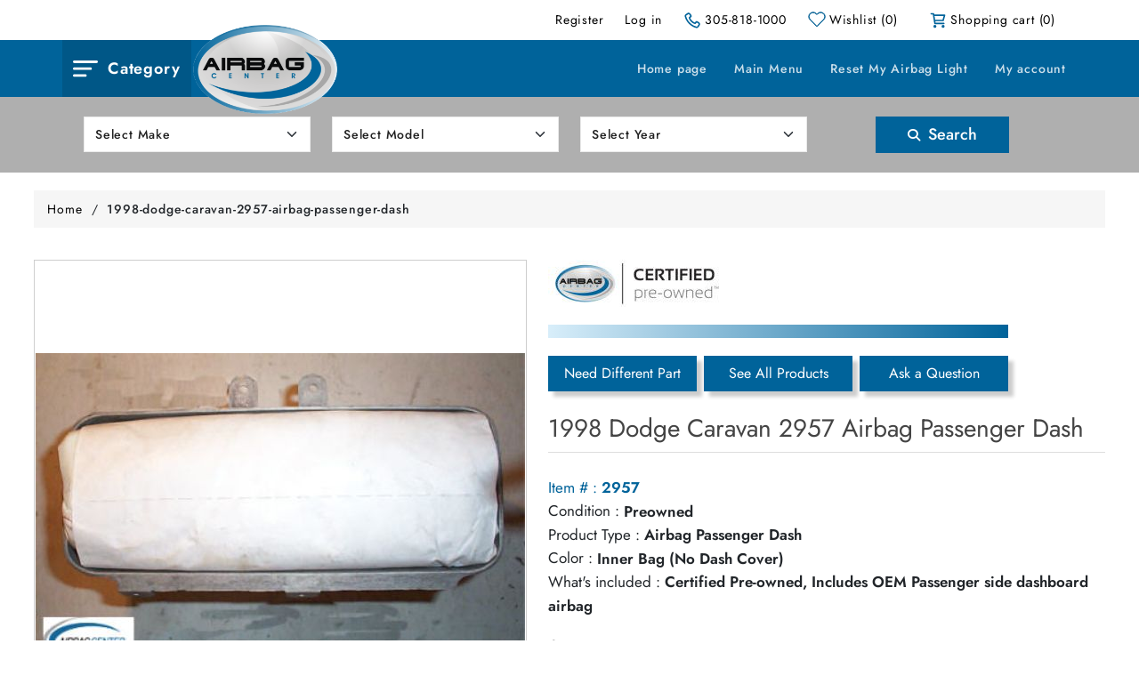

--- FILE ---
content_type: text/html; charset=utf-8
request_url: https://www.airbagcenter.com/1998-dodge-caravan-2957-airbag-passenger-dash
body_size: 11033
content:
<!DOCTYPE html><html lang=en dir=ltr class=html-product-details-page><head><title>1998 Dodge Caravan 2957 Airbag Passenger Dash | Airbag Center</title><meta charset=UTF-8><meta name=description content="Quality inspected, undeployed 1998 Dodge Caravan 2957 Airbag Passenger Dash from the world's largest used airbag distributor."><meta name=keywords content="SRS car airbags for sale,used car airbag replacement parts,airbag light resets,car,airbags,air bags,air bag,airbag,replacement,used,car airbags,car air bags,car airbag,car air bag,airbag replacement,air bag replacement,replacement airbag,replacement air bag"><meta name=generator content=nopCommerce><meta name=viewport content="width=device-width, initial-scale=1"><meta property=og:type content=product><meta property=og:title content="1998 Dodge Caravan 2957 Airbag Passenger Dash"><meta property=og:description content="Fix it right, with an undeployed 1998 Dodge Caravan 2957 Airbag Passenger Dash from the world's largest used airbag distributor."><meta property=og:image content=https://www.airbagcenter.com/images/thumbs/0153032_550.jpeg><meta property=og:image:url content=https://www.airbagcenter.com/images/thumbs/0153032_550.jpeg><meta property=og:url content=https://www.airbagcenter.com/1998-dodge-caravan-2957-airbag-passenger-dash><meta property=og:site_name content="AirBag Center"><meta property=twitter:card content=summary><meta property=twitter:site content="AirBag Center"><meta property=twitter:title content="1998 Dodge Caravan 2957 Airbag Passenger Dash"><meta property=twitter:description content="Fix it right, with an undeployed 1998 Dodge Caravan 2957 Airbag Passenger Dash from the world's largest used airbag distributor."><meta property=twitter:image content=https://www.airbagcenter.com/images/thumbs/0153032_550.jpeg><meta property=twitter:url content=https://www.airbagcenter.com/1998-dodge-caravan-2957-airbag-passenger-dash><link rel=stylesheet href="https://airbagcenter.b-cdn.net/css/glogarfm6cudtihkrkyjxq.styles.css?v=LmAwPb1Mf4ylAlHEx8iiGwbJORY"><script type=application/ld+json>{"@context":"http://schema.org/","@type":"Product","name":"1998 Dodge Caravan 2957 Airbag Passenger Dash","sku":"2957","productID":"2957","brand":{"@type":"Brand","name":"Airbag Center"},"mpn":"2957","offers":{"@type":"Offer","price":"175.00","priceValidUntil":"2027-01-26","priceCurrency":"USD","url":"https://www.airbagcenter.com/1998-dodge-caravan-2957-airbag-passenger-dash","itemCondition":"https://schema.org/NewCondition","availability":"http://schema.org/InStock","seller":{"@type":"Organization","name":"AirBag Center","url":"https://www.airbagcenter.com/","logo":"https://www.airbagcenter.com/images/thumbs/0161085.png"}}}</script><script async src=https://airbagcenter.b-cdn.net/Plugins/FoxNetSoft.GoogleAnalytics4/Scripts/GoogleAnalytics4.js></script><style>.order-append{display:none}</style></head><body><input name=__RequestVerificationToken type=hidden value=CfDJ8Cn8DjQE7x1CmWNqqOy0ri0zcALCbtjoCzlTG8aOXqxgVEe2mF_RJylwxltVucZwMl8dZYXTvH6rqn9UV_XwYy5IENAGT_MxFncoxEdh83wrg10YuQmGdqiSI4BetsgRizabBcBfM8oi2cN6c6FM0Ns><noscript><img height=1 width=1 style=display:none src="https://www.facebook.com/tr?id=1027951215775398%&amp;ev=PageView&amp;noscript=1"></noscript><noscript><iframe src="https://www.googletagmanager.com/ns.html?id=GTM-MJ4X876N" height=0 width=0 style=display:none;visibility:hidden></iframe></noscript><div class=ajax-loading-block-window style=display:none></div><div id=dialog-notifications-success role=status aria-live=polite aria-atomic=true title=Notification style=display:none></div><div id=dialog-notifications-error role=alert aria-live=assertive aria-atomic=true title=Error style=display:none></div><div id=dialog-notifications-warning role=alert aria-live=assertive aria-atomic=true title=Warning style=display:none></div><div id=bar-notification class=bar-notification-container role=status aria-live=polite aria-atomic=true data-close=Close></div><div class=master-wrapper-page><div class=scrolleup-master-wrapper-page><div class=header><div class=container><a class=skip href=#main>Skip navigation</a><div class=header-upper><div class=header-selectors-wrapper></div><div class=header-links-wrapper><div class=header-links><div class="dropdown mobile-dropdown"><a href=javascript: class=ico-login><i class=icon-user-outline></i>Log in<span></span></a><ul class=user-dropdown><li><a href="/login?returnUrl=%2F1998-dodge-caravan-2957-airbag-passenger-dash" class=ico-register>Register</a></li><li><a href="/login?returnUrl=%2F1998-dodge-caravan-2957-airbag-passenger-dash" class=ico-login>Log in</a></li></ul></div><ul><li class=not-mobile><a href="/login?returnUrl=%2F1998-dodge-caravan-2957-airbag-passenger-dash" class=ico-register>Register</a></li><li class=not-mobile><a href="/login?returnUrl=%2F1998-dodge-caravan-2957-airbag-passenger-dash" class=ico-login>Log in</a></li><li><a href=tel:305-818-1000 class=ico-phone>305-818-1000</a></li><li><a href=/wishlist aria-label=wishlist class=ico-wishlist><span class=wishlist-label>Wishlist</span> <span class=wishlist-qty>(0)</span></a></li><li class=topcartlink><a href=/cart aria-label=cart class=ico-cart><span class=cart-label>Shopping cart</span> <span class=cart-qty>(0)</span></a></li></ul></div><div class=flyout-cart><div class=mini-shopping-cart><div class=count>You have no items in your shopping cart.</div></div></div></div></div></div><div class=header-lower><div class=container><div class=category-menu><a class="btn btn-category" data-bs-toggle=offcanvas href=#offcanvasExample role=button aria-controls=offcanvasExample>Category</a><div class="offcanvas offcanvas-start" tabindex=-1 id=offcanvasExample aria-labelledby=offcanvasExampleLabel><div class=offcanvas-header><h5 class=offcanvas-title id=offcanvasExampleLabel>Airbag Center</h5><button type=button class=btn-close data-bs-dismiss=offcanvas aria-label=Close></button></div><div class="offcanvas-body p-0"><ul class="mb-0 p-0"><li><a href="/" class=home>Home page</a></li><li class=menu-hasdropdown><label title="Airbag ProductTypes"><span class=menu-title>Airbag ProductTypes</span> <span class=downarrow></span></label><div class="sublist-toggle dropdown rotate"></div><ul class="sublist first-level"><li><a href=/seat-belt-pretensioners>123 SRS Seat Belt Tensioners</a></li><li><a href=/airbag>Airbag</a></li><li><a href=/airbag-clock-spring>Airbag Clock Spring</a></li><li><a href=/airbag-diagnostic-module>Airbag Diagnostic Module</a></li><li><a href=/knee-bolster-airbags>Knee Bolster Airbags</a></li><li><a href=/passenger-dash-airbag>Passenger Dash Airbag</a></li><li><a href=/seat-curtain-airbags>Seat &amp; Curtain Airbags</a></li><li><a href=/steering-wheel-airbag>Steering Wheel Airbag</a></li></ul></li><li class=menu-hasdropdown><label title="Search For Your Vehicle"><span class=menu-title>Search For Your Vehicle</span> <span class=downarrow></span></label><div class="sublist-toggle dropdown rotate"></div><ul class="sublist first-level"><li><a href=/acura-srs-airbags-for-sale>Acura SRS Airbags For Sale</a></li><li><a href=/bmw-airbags>BMW Airbags</a></li><li><a href=/buick-srs-airbags-for-sale>Buick SRS Airbags For Sale</a></li><li><a href=/airbags-chevy>Chevy Airbags</a></li><li><a href=/dodge-airbags>Dodge Airbags</a></li><li><a href=/ford-airbags>Ford Airbags</a></li><li><a href=/gm-airbags>GM Airbags</a></li><li><a href=/honda-accord-airbags>Honda Accord Airbags</a></li><li><a href=/honda-airbags>Honda Airbags</a></li><li><a href=/hyundai-airbags>Hyundai Airbags</a></li><li><a href=/jeep-airbags>Jeep Airbags</a></li><li><a href=/kia-airbags>Kia Airbags</a></li><li><a href=/mazda-airbags>Mazda Airbags</a></li><li><a href=/mercedes-airbags>Mercedes Airbags</a></li><li><a href=/nissan-airbags>Nissan Airbags</a></li><li><a href=/nissan-altima-airbags>Nissan Altima Airbags</a></li><li><a href=/subaru-airbags>Subaru Airbags</a></li><li><a href=/toyota-airbags>Toyota Airbags</a></li></ul></li><li class=menu-hasdropdown><label title="Airbag Services"><span class=menu-title>Airbag Services</span> <span class=downarrow></span></label><div class="sublist-toggle dropdown rotate"></div><ul class="sublist first-level"><li><a href=/airbags-install-and-repair>Airbags Install and Repair</a></li><li><a href=/car-airbag-replacement>Car Airbag Replacement</a></li><li><a href=/car-airbags-for-sale>Car Airbags For Sale</a></li><li><a href=/reset-my-airbag-light>Reset My Airbag Light</a></li></ul></li><li class=menu-hasdropdown><label title="Frequently Ask Questions"><span class=menu-title>Frequently Ask Questions</span> <span class=downarrow></span></label><div class="sublist-toggle dropdown rotate"></div><ul class="sublist first-level"><li><a href=/my-airbag-light-is-on>123 SRS Airbag Light is on</a></li><li><a href=/buy-used-srs-airbags>Buy Used SRS Airbags</a></li><li><a href=/airbags-faqs>FAQ About Airbags</a></li></ul></li><li class=menu-hasdropdown><label title="Airbag Information"><span class=menu-title>Airbag Information</span> <span class=downarrow></span></label><div class="sublist-toggle dropdown rotate"></div><ul class="sublist first-level"><li><a href=/airbag-discounts-and-coupons>Airbag Center Coupon</a></li><li><a href=/cost-of-replacing-airbags-for-your-car>Airbag Cost</a></li><li><a href=/latest-airbag-safety-news>Airbag Safety News</a></li><li><a href=/airbag-terminology>Airbag Terminology</a></li><li><a href=/can-airbags-be-replaced>Can Airbags Be Replaced</a></li><li><a href=/srs-car-airbags>Car Airbags</a></li><li><a href=/popular-links>Links</a></li><li><a href=/airbag-for-sale>Used Airbag For Sale</a></li></ul></li><li class=menu-hasdropdown><label title="Company Information"><span class=menu-title>Company Information</span> <span class=downarrow></span></label><div class="sublist-toggle dropdown rotate"></div><ul class="sublist first-level"><li><a href=/merchandise-return-policy>30 Day Return Policy</a></li><li><a href=/about-us>AboutUs</a></li><li><a href=/contactus-2>ContactUs</a></li><li><a href=/airbag-center-terms-and-condition>Terms and Condition</a></li></ul></li><li class=menu-hasdropdown><label title="Airbag Quality"><span class=menu-title>Airbag Quality</span> <span class=downarrow></span></label><div class="sublist-toggle dropdown rotate"></div><ul class="sublist first-level"><li><a href=/affordable-srs-used-airbags-replacement-parts>Affordable Airbags</a></li><li><a href=/airbag-certification>Pre-own Certification Airbags</a></li></ul></li><li class=menu-hasdropdown><label title="Airbags For Testing"><span class=menu-title>Airbags For Testing</span> <span class=downarrow></span></label><div class="sublist-toggle dropdown rotate"></div><ul class="sublist first-level"><li><a href=/airbag-dismantling-analyzing-services>Airbag Patent Testing</a></li></ul></li></ul></div></div></div><div class="top-menu mobile"><div class=category-menu><a class=menu-toggle data-bs-toggle=offcanvas href=#offcanvasRight role=button aria-controls=offcanvasRight><i class="fa fa-bars"></i></a><div class="offcanvas offcanvas-end" tabindex=-1 id=offcanvasRight aria-labelledby=offcanvasRightLabel><div class=offcanvas-header><h5 class=offcanvas-title id=offcanvasRightLabel>Airbag Center</h5><button type=button class=btn-close data-bs-dismiss=offcanvas aria-label=Close></button></div><div class="offcanvas-body p-0"><ul class="mb-0 p-0"><li><a href="/" class=home>Home page</a></li><li class=menu-hasdropdown><label title="Airbag ProductTypes"><span class=menu-title>Airbag ProductTypes</span> <span class=downarrow></span></label><div class="sublist-toggle dropdown rotate"></div><ul class="sublist first-level"><li><a href=/seat-belt-pretensioners>123 SRS Seat Belt Tensioners</a></li><li><a href=/airbag>Airbag</a></li><li><a href=/airbag-clock-spring>Airbag Clock Spring</a></li><li><a href=/airbag-diagnostic-module>Airbag Diagnostic Module</a></li><li><a href=/knee-bolster-airbags>Knee Bolster Airbags</a></li><li><a href=/passenger-dash-airbag>Passenger Dash Airbag</a></li><li><a href=/seat-curtain-airbags>Seat &amp; Curtain Airbags</a></li><li><a href=/steering-wheel-airbag>Steering Wheel Airbag</a></li></ul></li><li class=menu-hasdropdown><label title="Search For Your Vehicle"><span class=menu-title>Search For Your Vehicle</span> <span class=downarrow></span></label><div class="sublist-toggle dropdown rotate"></div><ul class="sublist first-level"><li><a href=/acura-srs-airbags-for-sale>Acura SRS Airbags For Sale</a></li><li><a href=/bmw-airbags>BMW Airbags</a></li><li><a href=/buick-srs-airbags-for-sale>Buick SRS Airbags For Sale</a></li><li><a href=/airbags-chevy>Chevy Airbags</a></li><li><a href=/dodge-airbags>Dodge Airbags</a></li><li><a href=/ford-airbags>Ford Airbags</a></li><li><a href=/gm-airbags>GM Airbags</a></li><li><a href=/honda-accord-airbags>Honda Accord Airbags</a></li><li><a href=/honda-airbags>Honda Airbags</a></li><li><a href=/hyundai-airbags>Hyundai Airbags</a></li><li><a href=/jeep-airbags>Jeep Airbags</a></li><li><a href=/kia-airbags>Kia Airbags</a></li><li><a href=/mazda-airbags>Mazda Airbags</a></li><li><a href=/mercedes-airbags>Mercedes Airbags</a></li><li><a href=/nissan-airbags>Nissan Airbags</a></li><li><a href=/nissan-altima-airbags>Nissan Altima Airbags</a></li><li><a href=/subaru-airbags>Subaru Airbags</a></li><li><a href=/toyota-airbags>Toyota Airbags</a></li></ul></li><li class=menu-hasdropdown><label title="Airbag Services"><span class=menu-title>Airbag Services</span> <span class=downarrow></span></label><div class="sublist-toggle dropdown rotate"></div><ul class="sublist first-level"><li><a href=/airbags-install-and-repair>Airbags Install and Repair</a></li><li><a href=/car-airbag-replacement>Car Airbag Replacement</a></li><li><a href=/car-airbags-for-sale>Car Airbags For Sale</a></li><li><a href=/reset-my-airbag-light>Reset My Airbag Light</a></li></ul></li><li class=menu-hasdropdown><label title="Frequently Ask Questions"><span class=menu-title>Frequently Ask Questions</span> <span class=downarrow></span></label><div class="sublist-toggle dropdown rotate"></div><ul class="sublist first-level"><li><a href=/my-airbag-light-is-on>123 SRS Airbag Light is on</a></li><li><a href=/buy-used-srs-airbags>Buy Used SRS Airbags</a></li><li><a href=/airbags-faqs>FAQ About Airbags</a></li></ul></li><li class=menu-hasdropdown><label title="Airbag Information"><span class=menu-title>Airbag Information</span> <span class=downarrow></span></label><div class="sublist-toggle dropdown rotate"></div><ul class="sublist first-level"><li><a href=/airbag-discounts-and-coupons>Airbag Center Coupon</a></li><li><a href=/cost-of-replacing-airbags-for-your-car>Airbag Cost</a></li><li><a href=/latest-airbag-safety-news>Airbag Safety News</a></li><li><a href=/airbag-terminology>Airbag Terminology</a></li><li><a href=/can-airbags-be-replaced>Can Airbags Be Replaced</a></li><li><a href=/srs-car-airbags>Car Airbags</a></li><li><a href=/popular-links>Links</a></li><li><a href=/airbag-for-sale>Used Airbag For Sale</a></li></ul></li><li class=menu-hasdropdown><label title="Company Information"><span class=menu-title>Company Information</span> <span class=downarrow></span></label><div class="sublist-toggle dropdown rotate"></div><ul class="sublist first-level"><li><a href=/merchandise-return-policy>30 Day Return Policy</a></li><li><a href=/about-us>AboutUs</a></li><li><a href=/contactus-2>ContactUs</a></li><li><a href=/airbag-center-terms-and-condition>Terms and Condition</a></li></ul></li><li class=menu-hasdropdown><label title="Airbag Quality"><span class=menu-title>Airbag Quality</span> <span class=downarrow></span></label><div class="sublist-toggle dropdown rotate"></div><ul class="sublist first-level"><li><a href=/affordable-srs-used-airbags-replacement-parts>Affordable Airbags</a></li><li><a href=/airbag-certification>Pre-own Certification Airbags</a></li></ul></li><li class=menu-hasdropdown><label title="Airbags For Testing"><span class=menu-title>Airbags For Testing</span> <span class=downarrow></span></label><div class="sublist-toggle dropdown rotate"></div><ul class="sublist first-level"><li><a href=/airbag-dismantling-analyzing-services>Airbag Patent Testing</a></li></ul></li><li><a href=/mainmenu>Main Menu</a></li><li><a href=/reset-my-airbag-light>Reset My Airbag Light</a></li><li><a href=/customer/info>My account</a></li></ul></div></div></div></div><div class=header-logo><a href="/"><img alt="AirBag Center" height=100 width=100 src=https://airbagcenter.b-cdn.net/images/thumbs/0161085.png></a></div><div class="header-upper header-upper-mobile"><div class=header-links-wrapper><div class=header-links><div class="dropdown mobile-dropdown"><a href=javascript: class=ico-login><i class=icon-user-outline></i>Log in<span></span></a><ul class=user-dropdown><li><a href="/login?returnUrl=%2F1998-dodge-caravan-2957-airbag-passenger-dash" class=ico-register>Register</a></li><li><a href="/login?returnUrl=%2F1998-dodge-caravan-2957-airbag-passenger-dash" class=ico-login>Log in</a></li></ul></div><ul><li class=not-mobile><a href="/login?returnUrl=%2F1998-dodge-caravan-2957-airbag-passenger-dash" class=ico-register>Register</a></li><li class=not-mobile><a href="/login?returnUrl=%2F1998-dodge-caravan-2957-airbag-passenger-dash" class=ico-login>Log in</a></li><li><a href=tel:305-818-1000 class=ico-phone>305-818-1000</a></li><li><a href=/wishlist aria-label=wishlist class=ico-wishlist><span class=wishlist-label>Wishlist</span> <span class=wishlist-qty>(0)</span></a></li><li class=topcartlink><a href=/cart aria-label=cart class=ico-cart><span class=cart-label>Shopping cart</span> <span class=cart-qty>(0)</span></a></li></ul></div><div class=flyout-cart><div class=mini-shopping-cart><div class=count>You have no items in your shopping cart.</div></div></div></div></div><div class=header-menu><ul class="top-menu notmobile mb-0"><li><a href="/">Home page</a></li><li><a href=/mainmenu>Main Menu</a></li><li><a href=/reset-my-airbag-light>Reset My Airbag Light</a></li><li><a href=/customer/info>My account</a></li></ul></div></div></div></div><div class=mobile-view></div><div class=top-section><div class=search-section><div class=container><form id=frmSearch action=/search method=post><input type=hidden data-val=true data-val-required="The IsResetModule field is required." id=IsResetModule name=IsResetModule value=False><div class=container><div class=row><div class=col-md-3><select aria-label=SeMakeId class="search-text form-select form-control" data-val=true data-val-required="The SeMakeId field is required." id=SeMakeId name=SeMakeId><option selected value=0>Select Make</option><option value=13>Acura</option><option value=62>Alfa</option><option value=72>Aston</option><option value=16>Audi</option><option value=8>BMW</option><option value=18>Buick</option><option value=19>Cadillac</option><option value=55>Chevrolet</option><option value=3>Chrysler</option><option value=20>Daewoo</option><option value=4>Dodge</option><option value=23>Eagle</option><option value=63>Fiat</option><option value=1>Ford</option><option value=70>Genesis</option><option value=25>Geo</option><option value=26>GMC</option><option value=56>Honda</option><option value=59>Hummer</option><option value=27>Hyundai</option><option value=28>Infiniti</option><option value=29>Isuzu</option><option value=30>Jaguar</option><option value=31>Jeep</option><option value=32>Kia</option><option value=57>Land Rover</option><option value=33>Lexus</option><option value=34>Lincoln</option><option value=35>Mazda</option><option value=7>Mercedes</option><option value=36>Mercury</option><option value=39>Mitsubishi</option><option value=6>Nissan</option><option value=40>Oldsmobile</option><option value=42>Plymouth</option><option value=43>Pontiac</option><option value=44>Porsche</option><option value=46>SAAB</option><option value=47>Saturn</option><option value=58>Scion</option><option value=49>Subaru</option><option value=50>Suzuki</option><option value=68>Tesla</option><option value=5>Toyota</option><option value=11>Volvo</option><option value=52>VW</option></select></div><div class=col-md-3><select aria-label=SeModelId class="search-text form-select form-control" data-val=true data-val-required="The SeModelId field is required." id=SeModelId name=SeModelId><option selected value=0>Select Model</option></select></div><div class=col-md-3><select aria-label=YearId class="search-text form-select form-control" data-val=true data-val-required="The YearId field is required." id=YearId name=YearId><option selected value=0>Select Year</option><option value=37>2026</option><option value=36>2025</option><option value=35>2024</option><option value=34>2023</option><option value=33>2022</option><option value=32>2021</option><option value=31>2020</option><option value=30>2019</option><option value=29>2018</option><option value=28>2017</option><option value=27>2016</option><option value=26>2015</option><option value=25>2014</option><option value=24>2013</option><option value=23>2012</option><option value=22>2011</option><option value=21>2010</option><option value=20>2009</option><option value=19>2008</option><option value=18>2007</option><option value=17>2006</option><option value=16>2005</option><option value=15>2004</option><option value=14>2003</option><option value=13>2002</option><option value=12>2001</option><option value=11>2000</option><option value=10>1999</option><option value=9>1998</option><option value=8>1997</option><option value=7>1996</option><option value=6>1995</option><option value=5>1994</option><option value=4>1993</option><option value=3>1992</option><option value=2>1991</option><option value=1>1990</option></select></div><div class="col-md-3 text-center"><button type=button class="btn btn-common" aria-label=Search id=SearchProduct><i class="fa-solid fa-magnifying-glass"></i> Search</button></div></div></div><input name=__RequestVerificationToken type=hidden value=CfDJ8Cn8DjQE7x1CmWNqqOy0ri0zcALCbtjoCzlTG8aOXqxgVEe2mF_RJylwxltVucZwMl8dZYXTvH6rqn9UV_XwYy5IENAGT_MxFncoxEdh83wrg10YuQmGdqiSI4BetsgRizabBcBfM8oi2cN6c6FM0Ns></form></div></div></div></div><div class=master-wrapper-content id=main role=main><div class=master-column-wrapper><div class=breadcrumb><ul><li><a href="/"><span class=m-0>Home</span></a> <span class=delimiter>/</span></li><li><strong class=current-item>1998-dodge-caravan-2957-airbag-passenger-dash</strong> <span id=/1998-dodge-caravan-2957-airbag-passenger-dash></span></li></ul></div><div class=center-1><div class="page product-details-page"><div class=page-body><div data-productid=2957 itemscope itemtype=http://schema.org/Product><div class=product-essential><div class=gallery><div class=picture-gallery><div class=picture><img alt="Picture of 1998-Dodge-Caravan" src=https://airbagcenter.b-cdn.net/images/thumbs/0153032_550.jpeg title="Picture of 1998-Dodge-Caravan" id=main-product-img-2957></div></div></div><div class=overview><div class=row><div class=col-md-10><div class=certified-section><img src=https://airbagcenter.b-cdn.net/Themes/AirbagCenter/Content/images/certified-logo.jpg height=50 width=50 alt=certified><div class=brakline></div><div class="row g-2"><div class=col-sm-4><button type=button class="btn need-different" id=AddDifferentPart>Need Different Part</button></div><div class=col-sm-4><button type=button class="btn all-product" id=SearchAllProduct>See All Products</button></div><div class=col-sm-4><button type=button class="btn ask-question" id=AskProductDetail>Ask a Question</button></div></div></div></div></div><div class=order-append><div class=product-type id=order-append><button type=button class=btn-product-type aria-label=Close><i class="fa-solid fa-xmark"></i></button><div class="row align-items-center py-3"><div class=col-md-auto><img src=https://airbagcenter.b-cdn.net/Themes/AirbagCenter/Content/images/CarCrashIcon.png alt=CarCrashIcon height=51 width=105></div><div class=col-md><div class=product-type-text><span>Did you find everything you're looking for?</span><p>If not, check the items you're looking for and we will send you pricing by email.</p></div></div></div><form method=post id=form-quickquotepage action=/requestaquote><input type=hidden id=hdnmakeid name=hdnmakeid value=4> <input type=hidden id=hdnmodelid name=hdnmodelid value=4> <input type=hidden id=hdnyearid name=hdnyearid value=9> <input type=hidden id=hdnmakename name=hdnmakename value=Dodge> <input type=hidden id=hdnmodelname name=hdnmodelname value=Caravan> <input type=hidden id=hdnyear name=hdnyearname value=1998> <input type=hidden id=productSename name=productSename value=1998-dodge-caravan-2957-airbag-passenger-dash> <input type=hidden id=productId name=productId value=2957><div class=row><div class="col-md-4 mb-3 mb-md-0"><div class=airbag-list-box><p>FRONT AIRBAGS<div class=col-sm-12><input type=checkbox id=23 name=chk-23> <label for=23>Airbag Steering Wheel</label> <input type=text name=txt-23 id=ColorId-23 placeholder=Color class="checkinput airbag-passenger-dash" style=display:none> <span id=TypeColorId-23 style=display:none;font-size:11px><strong>(Type in the color of your Airbag Steering Wheel)</strong></span></div><div class=col-sm-12><input type=checkbox id=24 name=chk-24> <label for=24>Airbag Passenger Dash</label> <input type=text name=txt-24 id=ColorId-24 placeholder=Color class="checkinput airbag-passenger-dash" style=display:none> <span id=TypeColorId-24 style=display:none;font-size:11px><strong>(Type in the color of your Airbag Passenger Dash)</strong></span></div><div class=col-sm-12><input type=checkbox id=25 name=chk-25> <label for=25>Airbag Diagnostic Module</label></div><div class=col-sm-12><input type=checkbox id=42 name=chk-42> <label for=42>Left Side Knee Airbag</label></div><div class=col-sm-12><input type=checkbox id=43 name=chk-43> <label for=43>Right Side Knee Airbag</label></div></p></div></div><div class=col-md-8><p style=font-size:22px;color:#444;font-weight:500;margin-bottom:0>SIDE AIRBAGS<div class="row side-airbag"><table><tr><td style=padding-left:18px><table><tr><td><input type=checkbox id=40 name=chk-40> <label for=40>Left Curtain Airbag</label><tr><td><input type=checkbox id=49 name=chk-49> <label for=49>Left Door Airbag</label><tr><td><input type=checkbox id=38 name=chk-38> <label for=38>Left Front Seat Airbag</label><tr><td><input type=checkbox id=98 name=chk-98> <label for=98>Left Front Seat Inboard Airbag</label><tr><td><input type=checkbox id=96 name=chk-96> <label for=96>Left Rear Door Airbag</label></td></tr></td></tr></td></tr></td></tr></td></tr></table></td><td><table><tr><td><input type=checkbox id=41 name=chk-41> <label for=41>Right Curtain Airbag</label><tr><td><input type=checkbox id=50 name=chk-50> <label for=50>Right Door Airbag</label><tr><td><input type=checkbox id=39 name=chk-39> <label for=39>Right Front Seat Airbag</label><tr><td><input type=checkbox id=99 name=chk-99> <label for=99>Right Front Seat Inboard Airbag</label><tr><td><input type=checkbox id=45 name=chk-45> <label for=45>Right Rear Door Airbag</label></td></tr></td></tr></td></tr></td></tr></td></tr></table></td></tr></table></div></p></div></div><div class="page search-page"><div class=page-body><div id=DivComments><p>Any comments you want to add, type it here.</p><input data-val=true data-val-required="The Id field is required." id=ProductsQuotesProdModel_ProductsQuote_Id name=ProductsQuotesProdModel.ProductsQuote.Id type=hidden value=0><div class=row><div class=col-md-12><div class=row><div class=col-md-6><textarea name=ProductsQuotesProdModel.Description style=min-height:100px;border-radius:0 class="form-control mb-3"></textarea></div><div class=col-md-6></div></div><div class=row><div class=col-md-12><label class=mb-2>Do you know your VIN? Add it here, <u>BEST PRICE!</u></label></div><div class=col-md-6><input type=text name=ProductsQuotesProdModel.VinNumber id=Vinnumber class="form-control mb-0" maxlength=17></div><div class=col-md-12><span class=d-block><b>(VIN is Not Required)</b> - you can always email it later.</span></div></div></div><div class="col-md-12 position-relative"><div class="sms my-3"><img src=https://airbagcenter.b-cdn.net/Themes/AirbagCenter/Content/images/sms-message-icon.png alt=sms height=60 width=60><p class=mb-0>Should we text you the Quote?</p></div><input data-val=true data-val-required="The IsOkayToText field is required." id=ProductsQuotesProdModel_IsOkayToText name=ProductsQuotesProdModel.IsOkayToText type=radio value=True> <label for=ProductsQuotesProdModel_IsOkayToText>Yes</label> <span><b>(you agree to receive SMS message)</b></span><div id=dvTextNumber style=display:none;position:absolute;top:35px;left:70px><input data-val=true data-val-regex="Not a valid text phone number" data-val-regex-pattern="^\(?([0-9]{3})\)?[-. ]?([0-9]{3})[-. ]?([0-9]{4})$" data-val-required="The Text Phone Number field is required." id=ProductsQuotesProdModel_TextPhoneNumber name=ProductsQuotesProdModel.TextPhoneNumber type=text> <span class=field-validation-valid data-valmsg-for=ProductsQuotesProdModel.TextPhoneNumber data-valmsg-replace=true></span></div><div class="dvIsOkayToTextNo mt-2" style=display:block><input checked id=ProductsQuotesProdModel_IsOkayToText name=ProductsQuotesProdModel.IsOkayToText type=radio value=False> No</div><br></div><div class=col-md-12><div class=col-md-6><input type=submit id=btncontinue value=Submit class="btn btn-common"></div></div></div></div></div></div><input name=__RequestVerificationToken type=hidden value=CfDJ8Cn8DjQE7x1CmWNqqOy0ri0zcALCbtjoCzlTG8aOXqxgVEe2mF_RJylwxltVucZwMl8dZYXTvH6rqn9UV_XwYy5IENAGT_MxFncoxEdh83wrg10YuQmGdqiSI4BetsgRizabBcBfM8oi2cN6c6FM0Ns></form></div></div><button type=button class="btn btn-primary" data-bs-toggle=modal data-bs-target=#request-a-quote-exit-intent-popup style=display:none></button><div class=before-popup><div class="modal fade" id=request-a-quote-exit-intent-popup tabindex=-1 aria-labelledby=exampleModalLabel aria-hidden=true><div class=modal-dialog><div class=modal-content><button type=button class=btn-close data-bs-dismiss=modal aria-label=Close></button><div class=modal-body><div class=before-you-go><div class=topic-block><div class=topic-block-title><h2>RequestAQuoteExitIntentPopup</h2></div><div class=topic-block-body><div class=before-you-go><div class=before-content style=text-align:left><img src=https://airbagcenter.b-cdn.net/Themes/AirbagCenter/Content/images/girlIcon.png alt=icon width=70 height=97> Before you go</div>Did you know we can provide a free price quote?</div></div></div><div class=list-click><p>To price something not on our list click</p><button type=button class=here-btn onclick=RequestAQuoteFormOpen()>Here</button></div></div></div></div></div></div></div><div class=product-name><h1 itemprop=name>1998 Dodge Caravan 2957 Airbag Passenger Dash</h1></div><form method=post id=product-details-form><div class=details-list><div class="list-product product-item"><label>Item # :</label> <strong>2957</strong></div><div class=list-product><label>Condition :</label> <strong>Preowned</strong></div><div class=list-product><label>Product Type :</label> <strong>Airbag Passenger Dash</strong></div><div class=list-product><label>Color :</label> <strong>Inner Bag (No Dash Cover)</strong></div><div class="list-product included"><label>What's included :</label> <strong>Certified Pre-owned, Includes OEM Passenger side dashboard airbag</strong></div></div><div class=additional-details></div><div class=prices><div class=product-price><span id=price-value-2957 class=price-value-2957>$175.00</span></div></div><div class=add-to-cart><div class=add-to-cart-panel><button type=button id=add-to-cart-button-2957 class="button-1 add-to-cart-button" data-productid=2957 onclick="return AjaxCart.addproducttocart_details(&#34;/addproducttocart/details/2957/1&#34;,&#34;#product-details-form&#34;),!1">Add to cart</button></div></div><div class=overview-buttons><div class=add-to-wishlist><button type=button id=add-to-wishlist-button-2957 class="button-2 add-to-wishlist-button" data-productid=2957 onclick="return AjaxCart.addproducttocart_details(&#34;/addproducttocart/details/2957/2&#34;,&#34;#product-details-form&#34;),!1">Add to wishlist</button></div><div class=compare-products><button type=button class="button-2 add-to-compare-list-button" onclick="return AjaxCart.addproducttocomparelist(&#34;/compareproducts/add/2957&#34;),!1">Add to compare list</button></div><div class=email-a-friend><button type=button class="button-2 email-a-friend-button" onclick="setLocation(&#34;/productemailafriend/2957&#34;)">Email a friend</button></div></div><input name=__RequestVerificationToken type=hidden value=CfDJ8Cn8DjQE7x1CmWNqqOy0ri0zcALCbtjoCzlTG8aOXqxgVEe2mF_RJylwxltVucZwMl8dZYXTvH6rqn9UV_XwYy5IENAGT_MxFncoxEdh83wrg10YuQmGdqiSI4BetsgRizabBcBfM8oi2cN6c6FM0Ns></form><div class=product-share-button><div class="addthis_toolbox addthis_default_style"><a class=addthis_button_preferred_1></a><a class=addthis_button_preferred_2></a><a class=addthis_button_preferred_3></a><a class=addthis_button_preferred_4></a><a class=addthis_button_compact></a><a class="addthis_counter addthis_bubble_style"></a></div></div></div></div><div class=product-collateral></div><div class="related-products-grid product-grid"><div class=title><strong>Related products</strong></div><div class="item-grid owl-carousel" id=ProductBox><div class=item-box><div class=product-item data-productid=2957><a href=/1998-dodge-caravan-2957-airbag-passenger-dash class=colorname><span class=product-list-item-link>Item #:2957</span></a> <a href=/1998-dodge-caravan-2957-airbag-passenger-dash class=product-title><span>1998-Dodge-Caravan</span></a> <a href=/1998-dodge-caravan-2957-airbag-passenger-dash class=picture-bg><div class=picture><span title="Show details for 1998-Dodge-Caravan"><img alt="Picture of 1998-Dodge-Caravan" src=https://airbagcenter.b-cdn.net/images/thumbs/0153032_415.jpeg title="Show details for 1998-Dodge-Caravan"></span></div><div class=Product-type-name><span>Airbag Passenger Dash</span></div></a><div class=details><div class=details-list><div class=list-product><label>Condition :</label> <strong>Preowned</strong></div><div class=list-product><label>Color :</label> <strong>Inner Bag (No Dash Cover)</strong></div></div><div class=add-info><div class=buttons><button type=button class="button-2 product-box-add-to-cart-button" onclick="return AjaxCart.addproducttocart_catalog(&#34;/addproducttocart/catalog/2957/1/1&#34;),!1">Add to cart</button> <button type=button class="button-2 add-to-compare-list-button" title="Add to compare list" onclick="return AjaxCart.addproducttocomparelist(&#34;/compareproducts/add/2957&#34;),!1">Add to compare list</button> <button type=button class="button-2 add-to-wishlist-button" title="Add to wishlist" onclick="return AjaxCart.addproducttocart_catalog(&#34;/addproducttocart/catalog/2957/2/1&#34;),!1">Add to wishlist</button></div><div class=included-content><span class=included-link>What's Included</span><div class=text>Certified Pre-owned, Includes OEM Passenger side dashboard airbag</div></div><div class=prices><span class="price actual-price">$175.00</span></div></div></div></div></div><div class=item-box><div class=product-item data-productid=276390><a href=/1998-dodge-caravan-276390-airbag-steering-dash class=colorname><span class=product-list-item-link>Item #:276390</span></a> <a href=/1998-dodge-caravan-276390-airbag-steering-dash class=product-title><span>1998-Dodge-Caravan</span></a> <a href=/1998-dodge-caravan-276390-airbag-steering-dash class=picture-bg><div class=picture><span title="Show details for 1998-Dodge-Caravan"><img alt="Picture of 1998-Dodge-Caravan" src=https://airbagcenter.b-cdn.net/images/thumbs/0107635_airbag-steering-dash_415.gif title="Show details for 1998-Dodge-Caravan"></span></div><div class=Product-type-name><span>Airbag Steering &amp; Dash</span></div></a><div class=details><div class=details-list><div class=list-product><label>Condition :</label> <strong>Preowned</strong></div><div class=list-product><label>Color :</label> <strong>Black / Inner Bag (No Cover)</strong></div></div><div class=add-info><div class=buttons><button type=button class="button-2 product-box-add-to-cart-button" onclick="return AjaxCart.addproducttocart_catalog(&#34;/addproducttocart/catalog/276390/1/1&#34;),!1">Add to cart</button> <button type=button class="button-2 add-to-compare-list-button" title="Add to compare list" onclick="return AjaxCart.addproducttocomparelist(&#34;/compareproducts/add/276390&#34;),!1">Add to compare list</button> <button type=button class="button-2 add-to-wishlist-button" title="Add to wishlist" onclick="return AjaxCart.addproducttocart_catalog(&#34;/addproducttocart/catalog/276390/2/1&#34;),!1">Add to wishlist</button></div><div class=included-content><span class=included-link>What's Included</span><div class=text>Certified Pre-owned OEM airbag combo, which Includes steering wheel and dashboard airbag</div></div><div class=prices><span class="price actual-price">$325.00</span></div></div></div></div></div><div class=item-box><div class=product-item data-productid=132313><a href=/1998-dodge-caravan-132313-airbag-steering-dash class=colorname><span class=product-list-item-link>Item #:132313</span></a> <a href=/1998-dodge-caravan-132313-airbag-steering-dash class=product-title><span>1998-Dodge-Caravan</span></a> <a href=/1998-dodge-caravan-132313-airbag-steering-dash class=picture-bg><div class=picture><span title="Show details for 1998-Dodge-Caravan"><img alt="Picture of 1998-Dodge-Caravan" src=https://airbagcenter.b-cdn.net/images/thumbs/0107635_airbag-steering-dash_415.gif title="Show details for 1998-Dodge-Caravan"></span></div><div class=Product-type-name><span>Airbag Steering &amp; Dash</span></div></a><div class=details><div class=details-list><div class=list-product><label>Condition :</label> <strong>Preowned</strong></div><div class=list-product><label>Color :</label> <strong>Gray / Inner (No Dash Cover)</strong></div></div><div class=add-info><div class=buttons><button type=button class="button-2 product-box-add-to-cart-button" onclick="return AjaxCart.addproducttocart_catalog(&#34;/addproducttocart/catalog/132313/1/1&#34;),!1">Add to cart</button> <button type=button class="button-2 add-to-compare-list-button" title="Add to compare list" onclick="return AjaxCart.addproducttocomparelist(&#34;/compareproducts/add/132313&#34;),!1">Add to compare list</button> <button type=button class="button-2 add-to-wishlist-button" title="Add to wishlist" onclick="return AjaxCart.addproducttocart_catalog(&#34;/addproducttocart/catalog/132313/2/1&#34;),!1">Add to wishlist</button></div><div class=included-content><span class=included-link>What's Included</span><div class=text>Certified Pre-owned OEM airbag combo, which Includes steering wheel and dashboard airbag</div></div><div class=prices><span class="price actual-price">$325.00</span></div></div></div></div></div></div></div><div id=dvProductTypeSeoHead><h4><b>Pre-owned Passenger Side Dash Airbags</b></h4></div><div id=dvProductTypeSeoDesc><p>We sell SRS passenger side dashboard airbags for most if not all currant vehicles and have stock of right side airbags as early as the 1990's. All the parts we sell are OEM (Original Equipment) used airbags that we certify by our own internal five point inspection. It is important to note that some dash airbags do not come with a dash cover. For example, on our web site when you see the words (Inner bag no dash cover) that will tell you that it does not include the dash panel. However, if it has a color associated with the right side airbag then it includes a cover that is attached with the airbag. If you only need to purchase the right side dash airbag and you see a product item that includes both the steering wheel and dashboard airbag combination do not hesitate calling us. In most occasions, we can break up the pair of airbags and sell you just the passenger side or if we can not separate them we can source just the passenger airbag.</p></div><div class=row><div class="col-md-6 product-keyword-listbox"><h4>Airbag Passenger Dash Related Terms</h4><ul><li>right side airbag</li><li>passenger side airbag</li><li>passenger dash airbag</li><li>passenger airbag replacement cost</li><li>used passenger airbag</li><li>aftermarket passenger airbag</li><li>Passenger Inflator</li><li>Instrument Panel Air Bag</li></ul></div><div class="col-md-6 product-types-linksbox"><h4>Airbag Passenger Dash And Related Links</h4><ul><li><a href=/seat-belt-pretensioners>SRS Seat Belt Tensioners</a></li><li><a href=/airbag>Airbag</a></li><li><a href=/airbag-clock-spring>Airbag Clock Spring</a></li><li><a href=/airbag-diagnostic-module>Airbag Diagnostic Module</a></li><li><a href=/knee-bolster-airbags>Knee Bolster Airbags</a></li><li><a href=/passenger-dash-airbag>Passenger Dash Airbag</a></li><li><a href=/seat-curtain-airbags>Seat &amp; Curtain Airbags</a></li><li><a href=/steering-wheel-airbag>Steering Wheel Airbag</a></li></ul></div></div></div></div></div></div></div></div><div class=footer><div class=container><div class="footer-upper row"><div class="footer-block information col-md-4 col-lg-3"><div class=title><strong>Information</strong></div><ul class=list><li><a href=/merchandise-return-policy>Shipping & returns</a></li><li><a href=/airbag-center-privacy-policy>Privacy notice</a></li><li><a href=/airbag-center-terms-and-condition>Terms & Conditions</a></li><li><a href=/contactus>Contact us</a></li></ul></div><div class="footer-block customer-service col-md-4 col-lg-3"><div class=title><strong>Customer service</strong></div><ul class=list><li><a href=/search>Search</a></li><li><a href=/recentlyviewedproducts>Recently viewed products</a></li><li><a href=/new-oem-airbag-description>New OEM Airbag Description</a></li></ul></div><div class="footer-block my-account col-md-4 col-lg-3"><div class=title><strong>My account</strong></div><ul class=list><li><a href=/customer/info>My account</a></li><li><a href=/order/history>Orders</a></li><li><a href=/customer/addresses>Addresses</a></li><li><a href=/cart>Shopping cart</a></li><li><a href=/wishlist>Wishlist</a></li></ul></div><div class="footer-block follow-us col-lg-3"><div class=social><div class=title><strong>Follow us</strong></div><ul class=networks><li class=facebook><a href=https://www.facebook.com/ogairbagcenter target=_blank rel="noopener noreferrer">Facebook<i class="fa-brands fa-facebook-f"></i></a></li><li class=twitter><a href=https://twitter.com/airbagcenterJoe target=_blank rel="noopener noreferrer">Twitter<i class="fa-brands fa-twitter"></i></a></li></ul></div></div></div><div class=footer-lower><div class=footer-info><span class=footer-disclaimer>Copyright &copy; 2026 AirBag Center. All rights reserved.</span></div></div></div></div></div><script>(function(n,t,i,r,u){var o,f,e;n[u]=n[u]||[];o=function(){var t={ti:"5061005",enableAutoSpaTracking:!0};t.q=n[u];n[u]=new UET(t);n[u].push("pageLoad")};f=t.createElement(i);f.src=r;f.async=1;f.onload=f.onreadystatechange=function(){var n=this.readyState;n&&n!=="loaded"&&n!=="complete"||(o(),f.onload=f.onreadystatechange=null)};e=t.getElementsByTagName(i)[0];e.parentNode.insertBefore(f,e)})(window,document,"script","//bat.bing.com/bat.js","uetq")</script><script>window.dataLayer=window.dataLayer||[];dataLayer.push({user_id:54665848});var GA4_productImpressions=GA4_productImpressions||[],GA4_productDetails=GA4_productDetails||[],GA4_cartproducts=GA4_cartproducts||[],GA4_wishlistproducts=GA4_wishlistproducts||[]</script><script>(function(n,t,i,r,u){n[r]=n[r]||[];n[r].push({"gtm.start":(new Date).getTime(),event:"gtm.js"});var e=t.getElementsByTagName(i)[0],f=t.createElement(i),o=r!="dataLayer"?"&l="+r:"";f.async=!0;f.src="https://www.googletagmanager.com/gtm.js?id="+u+o;e.parentNode.insertBefore(f,e)})(window,document,"script","dataLayer","GTM-MJ4X876N")</script><script>window.dataLayer=window.dataLayer||[];var GA4_productImpressions=GA4_productImpressions||[],GA4_productDetails=GA4_productDetails||[];GA4_productDetails=[{item_name:"1998-Dodge-Caravan",item_id:"2957",price:175,productId:2957}];dataLayer.push({event:"ga4_view_item",ecommerce:{currency:"USD",items:GA4_productDetails}})</script><script>function deferjqueryloadingGoogleAnalytics4(){window.jQuery&&typeof $=="function"&&window.GoogleGA4Helper?(GoogleGA4Helper.Init("USD",!1),GoogleGA4Helper.Initialization()):setTimeout(function(){deferjqueryloadingGoogleAnalytics4()},300)}deferjqueryloadingGoogleAnalytics4()</script><script src="/js/thy62ghndwivgjfzc8kuaq.scripts.js?v=HYQw0NmojWh9c0W3fZWIQOrsBqk"></script><script src="/lib_npm/magnific-popup/jquery.magnific-popup.min.js?v=9ZYGlb-0AE93Pd_kAPolsQgqmJI"></script><script>$(function(){$("#23").click(function(){$(this).is(":checked")?($("#ColorId-23").show(),$("#TypeColorId-23").show()):($("#ColorId-23").hide(),$("#TypeColorId-23").hide())})})</script><script>$(function(){$("#24").click(function(){$(this).is(":checked")?($("#ColorId-24").show(),$("#TypeColorId-24").show()):($("#ColorId-24").hide(),$("#TypeColorId-24").hide())})})</script><script>$(document).ready(function(){function i(){return!n||t-n>u}function r(n){n.clientY<=0&&i()&&($("#request-a-quote-exit-intent-popup").modal("show"),localStorage.setItem("popupShownTime",t),document.removeEventListener("mouseleave",r))}const n=localStorage.getItem("popupShownTime"),t=(new Date).getTime(),u=864e5;i()&&document.addEventListener("mouseleave",r);window.RequestAQuoteFormOpen=function(){$("#request-a-quote-exit-intent-popup").modal("hide");$(".order-append").show()}})</script><script>$(document).ready(function(){$("#addtocart_2957_EnteredQuantity").on("keydown",function(n){if(n.keyCode==13)return $("#add-to-cart-button-2957").trigger("click"),!1});$("#product_enteredQuantity_2957").on("input propertychange paste",function(){var n={productId:2957,quantity:$("#product_enteredQuantity_2957").val()};$(document).trigger({type:"product_quantity_changed",changedData:n})})})</script><script>$("#ProductBox").owlCarousel({items:4,slideBy:4,loop:!0,margin:10,responsiveClass:!0,responsive:{0:{items:1,nav:!0},600:{items:3,nav:!1},1e3:{items:4,nav:!0,loop:!1,margin:20}}})</script><script>$(document).ready(function(){function n(){const t=document.querySelectorAll('input[type="checkbox"]');let n=!1;return(t.forEach(t=>{t.checked&&(n=!0)}),!n)?(alert("Please check at least one airbag type."),event.preventDefault(),!1):!0}$("#SearchAllProduct").click(function(){window.location.href="/Search/"+encodeURIComponent("Dodge")+"/"+encodeURIComponent("Caravan")+"/"+encodeURIComponent("1998")+"/airbags"});$("#AskProductDetail").click(function(){window.location.href="/contactusBYEmail?subject="+encodeURIComponent("1998-dodge-caravan-2957-airbag-passenger-dash")});$("#AddDifferentPart").click(function(){$(".order-append").show()});$(".btn-product-type").click(function(){$(".order-append").hide()});$("form").submit(function(t){if(n()){var i=$("#Vinnumber").val().trim();if(i&&!/^[A-HJ-NPR-Z0-9]{17}$/i.test(i))return alert("Please enter a valid 17-character alphanumeric VIN Number."),!1;displayAjaxLoading(!0);$("#btncontinue").attr("disabled",!0)}else return t.preventDefault(),!1});$("#Vinnumber").on("input",function(){const n=$(this).val();var t=n.replace(new RegExp("[+\\-\\_\\*\\/\\=\\(\\)\\{\\}]","g"),"");$(this).val(t.toUpperCase())});$("input[name='IsOkayToText']").click(function(){$("#dvTextNumber").toggle($(this).is(":checked"))});$("#TextPhoneNumber").on("input",function(){var n=$(this).val().replace(/[^\d]/g,"");n.length==7?n=n.replace(/(\d{3})(\d{4})/,"$1-$2"):n.length==10&&(n=n.replace(/(\d{3})(\d{3})(\d{4})/,"($1)-$2-$3"));$(this).val(n)})})</script><script>!function(n,t,i,r,u,f,e){n.fbq||(u=n.fbq=function(){u.callMethod?u.callMethod.apply(u,arguments):u.queue.push(arguments)},n._fbq||(n._fbq=u),u.push=u,u.loaded=!0,u.version="2.0",u.queue=[],f=t.createElement(i),f.async=!0,f.src=r,e=t.getElementsByTagName(i)[0],e.parentNode.insertBefore(f,e))}(window,document,"script","//connect.facebook.net/en_US/fbevents.js");fbq("init","1027951215775398",{external_id:54665848});fbq("track","PageView")</script><script>$(document).ready(function(){$(".header").on("mouseenter",".topcartlink",function(){$(".flyout-cart").addClass("active")});$(".header").on("mouseleave",".topcartlink",function(){$(".flyout-cart").removeClass("active")});$(".header").on("mouseenter",".flyout-cart",function(){$(".flyout-cart").addClass("active")});$(".header").on("mouseleave",".flyout-cart",function(){$(".flyout-cart").removeClass("active")})})</script><script>$(document).ready(function(){$(".ico-login",".dropdown").on("click",function(n){n.stopPropagation();$(".user-dropdown").toggle()});$(".ico-account",".dropdown").on("click",function(n){n.stopPropagation();$(".user-dropdown").toggle()});$(".user-dropdown").on("click",function(n){n.stopPropagation()});$(document).on("click",function(){$(".user-dropdown").hide()})})</script><script>$(document).ready(function(){$(".sublist-toggle").click(function(){$(this).next(".sublist").slideToggle();$(this).toggleClass("rotate")})})</script><script>$(document).ready(function(){$("#SeMakeId").change(function(){var t=$(this).val(),n=$("#SeModelId"),i={MakeId:t};$.ajax({cache:!1,type:"GET",url:"/OverrideTopic/GetModelByMakeId",data:i,success:function(t){n.html("");n.append("<option value=0 selected> Select Model <\/option>");$.each(t,function(t,i){n.append($("<option><\/option>").val(i.id).html(i.name))})},error:function(){alert("Failed to retrieve states.")}})});var u=window.location.search,n=new URLSearchParams(u),t=n.get("makeId"),i=n.get("modelId"),r=n.get("yearId"),f=n.get("RequestQuote");t&&($("#SeMakeId").val(t),$("#SeMakeId").trigger("change"));r&&$("#YearId").val(r);i&&$("#SeModelId").val(i);f==="true"&&($(".product-type").addClass("show"),window.scrollTo({top:0}));$("#SearchProduct").click(function(){var t=$("#SeMakeId").val(),i=$("#SeModelId").val(),r=$("#YearId").val(),n="",u;if(t=="0"?($("#SeMakeId").addClass("textbox-required"),n="Make"):$("#SeMakeId").removeClass("textbox-required"),i=="0"?($("#SeModelId").addClass("textbox-required"),n=n?n+", Model":"Model"):$("#SeModelId").removeClass("textbox-required"),r=="0"?($("#YearId").addClass("textbox-required"),n=n?n+", Year":"Year"):$("#YearId").removeClass("textbox-required"),u="Please select "+n+".",t=="0"||i=="0"||r=="0")return alert(u),!1;$("#IsResetModule").val(!1);var f=encodeURIComponent($("#SeMakeId option:selected").text()),e=encodeURIComponent($("#SeModelId option:selected").text()),o=encodeURIComponent($("#YearId option:selected").text());window.location.href="/Search/"+f+"/"+e+"/"+o+"/airbags"})})</script><script>$(document).ready(function(){var n=window,t="inner",i;"innerWidth"in window||(t="client",n=document.documentElement||document.body);i={width:n[t+"Width"],height:n[t+"Height"]};i.width<768&&$(".mobile-view").append($(".top-section"))})</script><script>var localized_data={AjaxCartFailure:"Failed to add the product. Please refresh the page and try one more time."};AjaxCart.init(!1,".header-links .cart-qty",".header-links .wishlist-qty",".flyout-cart",localized_data)</script><script>$(document).ready(function(){$(".block-account-navigation .title, .footer-block .title").on("click",function(){var n,t,i;$(this).toggleClass("title-arrow");n=window;t="inner";"innerWidth"in window||(t="client",n=document.documentElement||document.body);i={width:n[t+"Width"],height:n[t+"Height"]};i.width<768&&$(this).siblings(".list").slideToggle("slow")})})</script><script>$(document).ready(function(){$(".block .title").on("click",function(){var n=window,t="inner",i;"innerWidth"in window||(t="client",n=document.documentElement||document.body);i={width:n[t+"Width"],height:n[t+"Height"]};i.width<991&&$(this).siblings(".listbox").slideToggle("slow")})})</script><script defer src="https://static.cloudflareinsights.com/beacon.min.js/vcd15cbe7772f49c399c6a5babf22c1241717689176015" integrity="sha512-ZpsOmlRQV6y907TI0dKBHq9Md29nnaEIPlkf84rnaERnq6zvWvPUqr2ft8M1aS28oN72PdrCzSjY4U6VaAw1EQ==" data-cf-beacon='{"version":"2024.11.0","token":"df6f5a5fbeb14b99bf83d8283646efbd","r":1,"server_timing":{"name":{"cfCacheStatus":true,"cfEdge":true,"cfExtPri":true,"cfL4":true,"cfOrigin":true,"cfSpeedBrain":true},"location_startswith":null}}' crossorigin="anonymous"></script>
</body></html>